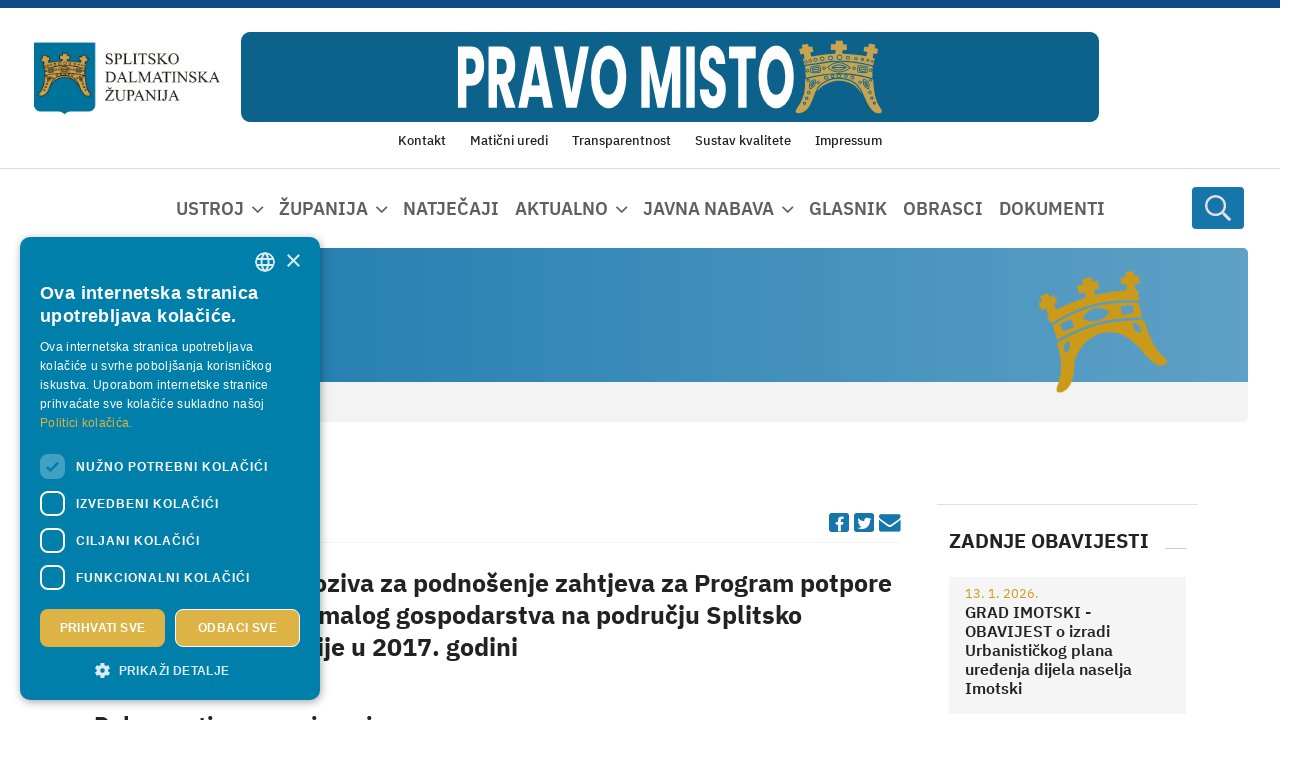

--- FILE ---
content_type: text/html; charset=utf-8
request_url: https://www.dalmacija.hr/obavijesti/rezultati-javnog-poziva-za-podnosenje-zahtjeva-za-program-potpore-osnivanju-i-razvoju-malog-gospodarstva-na-podrucju-splitsko-dalmatinske-zupanije-u-2017-godini
body_size: 25082
content:
<!DOCTYPE html>
<html  lang="hr-HR">
<head id="Head"><meta name="viewport" content="width=device-width, initial-scale=1, shrink-to-fit=no" /><meta content="text/html; charset=UTF-8" http-equiv="Content-Type" />
<meta name="REVISIT-AFTER" content="1 DAYS" />
<meta name="RATING" content="GENERAL" />
<meta name="RESOURCE-TYPE" content="DOCUMENT" />
<meta content="text/javascript" http-equiv="Content-Script-Type" />
<meta content="text/css" http-equiv="Content-Style-Type" />
<title>
	 Rezultati Javnog poziva za podnošenje zahtjeva za Program potpore osnivanju i razvoju malog gospodarstva na području Splitsko dalmatinske županije u 2017. godini - Splitsko-dalmatinska županija
</title><meta id="MetaDescription" name="description" content="Rezultati Javnog poziva za podnošenje zahtjeva za Program potpore osnivanju i razvoju malog gospodarstva na području Splitsko dalmatinske županije u 2017. godini" /><meta id="MetaRobots" name="robots" content="INDEX, FOLLOW" /><link href="/DependencyHandler.axd/f5707fdd060a3c16529bd9bc07b30f1f/539/css" type="text/css" rel="stylesheet"/><script src="/DependencyHandler.axd/27820b76aecfef55f40541ac19fc98f8/539/js" type="text/javascript"></script><link rel='SHORTCUT ICON' href='/Portals/0/favicon.ico?ver=jiVsbVphsZp9VrcgBPDLVw%3d%3d' type='image/x-icon' /><meta name="eds__GmapsInitData" content="{&quot;instanceGlobal&quot;:&quot;EasyDnnSolutions1_1_instance&quot;,&quot;google&quot;:{&quot;maps&quot;:{&quot;api&quot;:{&quot;key&quot;:&quot;&quot;,&quot;libraries&quot;:[&quot;geometry&quot;,&quot;places&quot;]}}}}" /><meta property="og:site_name" content="Splitsko-dalmatinska županija" />
<meta property="og:title" content="Rezultati Javnog poziva za podnošenje zahtjeva za Program potpore osnivanju i razvoju malog gospodarstva na području Splitsko dalmatinske županije u 2017. godini" />
<meta property="og:description" content="" />
<meta property="og:url" content="https://www.dalmacija.hr/obavijesti/rezultati-javnog-poziva-za-podnosenje-zahtjeva-za-program-potpore-osnivanju-i-razvoju-malog-gospodarstva-na-podrucju-splitsko-dalmatinske-zupanije-u-2017-godini" />
<meta property="og:type" content="article" />

<meta name="twitter:card" content="summary_large_image" />
<meta name="twitter:title" content="Rezultati Javnog poziva za podnošenje zahtjeva za Program potpore osnivanju i razvoju malog gospodarstva na području Splitsko dalmatinske županije u 2017. godini" />
<meta name="twitter:description" content="" />

<script type="application/ld+json">{
	"@context": "http://schema.org",
	"@type": "NewsArticle",
	"mainEntityOfPage": {
	  "@type": "WebPage",
	  "@id": "https://www.dalmacija.hr/uredivanje/svi-clanci/rezultati-javnog-poziva-za-podnosenje-zahtjeva-za-program-potpore-osnivanju-i-razvoju-malog-gospodarstva-na-podrucju-splitsko-dalmatinske-zupanije-u-2017-godini"
	},
	"headline": "Rezultati Javnog poziva za podnošenje zahtjeva za Program potpore osnivanju i razvoju malog gospodarstva na području Splitsko dalmatinske županije u 2017. godini",
	"image": {
		"@type": "ImageObject",
		"url": ""
	  },
	"datePublished": "2017-05-12T14:45:00.0000000",
	"dateModified": "2017-05-12T14:46:21.6730000",
	"author": {
	  "@type": "Person",
	  "name": "Ana-Marija Skoric"
	},
	 "publisher": {
	  "@type": "Organization",
	  "name": "Splitsko-dalmatinska županija",
	  "logo": {
		"@type": "ImageObject",
		"url": "https://www.dalmacija.hr/Portals/0/logo-sdz-new.png?ver=VsrpFMQsHIgaRAa4PF6Dww%3d%3d"
	  }
	},
	"description": ""
  }
  </script>     
        
					<!-- Google Tag Manager -->
					<script>(function(w,d,s,l,i){w[l]=w[l]||[];w[l].push({'gtm.start':
					new Date().getTime(),event:'gtm.js'});var f=d.getElementsByTagName(s)[0],
					j=d.createElement(s),dl=l!='dataLayer'?'&l='+l:'';j.async=true;j.src=
					'https://www.googletagmanager.com/gtm.js?id='+i+dl;f.parentNode.insertBefore(j,f);
					})(window,document,'script','dataLayer','GTM-MKX6GGZ');</script>
					<!-- End Google Tag Manager -->
        
		  	<meta name="mobile-web-app-capable" content="yes" /><meta name="apple-mobile-web-app-title" content="Netmedia Sistemi" /><meta name="application-name" content="Netmedia Sistemi" /><meta name="msapplication-TileColor" content="#2b5797" /><meta name="msapplication-TileImage" content="/Portals/_default/skins/ssk5/images/favicons/ms-icon-144x144.png?v=dLLkRzL3MB" /><meta name="msapplication-config" content="/Portals/_default/Skins/SSK5/images/favicons/browserconfig.xml?v=dLLkRzL3MB" /><meta name="theme-color" content="#ffffff" /><meta name="theme-version" content="3.2" /></head>
<body id="Body" class=" portal-0 root-id-304 tab-id-1135 tab-level-1 lang-hr c-page c-page--inner l-skin--aside-right">     
        
					<!-- Google Tag Manager (noscript) -->
					<noscript><iframe src="https://www.googletagmanager.com/ns.html?id=GTM-MKX6GGZ"
					height="0" width="0" style="display:none;visibility:hidden"></iframe></noscript>
					<!-- End Google Tag Manager (noscript) -->
        
		 		

    <form method="post" action="/obavijesti/rezultati-javnog-poziva-za-podnosenje-zahtjeva-za-program-potpore-osnivanju-i-razvoju-malog-gospodarstva-na-podrucju-splitsko-dalmatinske-zupanije-u-2017-godini" id="Form" enctype="multipart/form-data">
<div class="aspNetHidden">
<input type="hidden" name="__EVENTTARGET" id="__EVENTTARGET" value="" />
<input type="hidden" name="__EVENTARGUMENT" id="__EVENTARGUMENT" value="" />
<input type="hidden" name="__VIEWSTATE" id="__VIEWSTATE" value="ut1eYRz9Ci9pATxN8wfcRV5EakcbmEFeJt7jnKsPrWcTAaGA6eJ62xtLd//AmRwC7cbH5KFPgDnz+Z1uiPHs2f7aTkKXjXTgtO04xfE06+l12qGdWExKrSdAV1zGbMToy1DztBKKYE84yYmNmqvbPfvIhumvgf6ziq3a5Gk78KFfCEFq3l70dm8/6ESsN3si+u9/zQx9icPXKhnEyWo/0qm2gFEAIF/QLDEszo8IObUbUDEWbZwjGY8VFpE2FUkYMCTa9VzbC3HkCnk2GaagB82ekHomn3cMywJ1DGbbVOPz/YuGHa3oo87nDIoquzGItl+zVZdx9gInvWkQi9hE5hZNuT3DAnaGN4xQvTdohbSma36ClZBLP97ozucw+gWdQsVCtvUjouMPaaxNAV8ehuYCu8qR8qiJxWc/rupHAdslaTi412/3mF6J+auLfqa4gqP1rZ/31RN/1YqQh0DtB+fvLQwNN+LQkWZip1mhJCdzoNA5phBGU4aj4g7UKokPZihWRTGKj5xuqRX88IFxTs+1a0Xx1BZM5HKDIh8cnU5pgzRSHs4PtDT2mS+9Gd9Bz/OC3frNesHwOp7ZbRB42hnzSiBLf+lIC+1na7UXfD11TFssg4Nz4vf7l5E4TzlCIBDkYuntY8A5WHq0SDnqPJs8CgZMsZpvbwABXU168Nm+ieQf9Vd9vHM5DONb+G6Xa84Bq88UldrpqkjoCA+GWcMYGs8oNl7H2SU0WCfPy2aXFKeCOcdOFUqD1wdoWWTWL0Gh3AZl/[base64]/w74i/JFD4gPzkZEY0Gy+Jdi7/lNN/qcmfG2bNll2EZlxwDqp4t43SJNNR0ELZp43W5J05tQFmqxHOvRgTm0d+jMgqv9pDatprX6kuY4rBFgE1ZNm2gBo6nSp2C9FQjzUftg3FepR5F/pk+3b9nVAXPemHrzLQ6McB89f+JaBIz/41fsfEfuHcjuV5wvlYeyVZQOXMQUwpPxRL0x32FLiwLBf7Joarcp/FfNp5CU3KXEW6VoUhD3fZHZnRkiyoNi6d0TxZyalW+eJ2OHxzi91Rsz36ArSkl54OVkIXsgQcYPRjOHS52KNwuW45Xi0xA4fI+rcGskPuF/V0yc1sC/Wsqb/UDh3YR2zWd2LldiNP0xOLOxdii/[base64]/hILBEExdh6eL/HchOxtQcdx2h7HElfBEryI0wdTgLHZpOGXOt6VMfnQSGO86f80rAIOsdvQFqPR8OZyJA2SQ/SKaPsi0AJ8wDGjhe9pLo5KtS6ZxQR6IydNR57kS9JK/uSq+4/QaefpcO4+MKYXqP0X0ZrSr2kPnuGSdaQ2WIkYfiMxCHje31wqaN4K+JXU/ApeG7jSodDI/DAWRNZTaPte8oF9HJWgFiB45ofNoAqPb2CqCTvWMy3/dvSTOfFr0gDh4sNk5p2OgBtr8lBK7zScZoeYyIMZH17ongwztN57y3tSDJEp9vRxmLolSZ5/V3JiBxXgYUwdCgA5dbakvEfgB/4bkBTWVf2B7GQy5LZILA+FWgHI=" />
</div>

<script type="text/javascript">
//<![CDATA[
var theForm = document.forms['Form'];
if (!theForm) {
    theForm = document.Form;
}
function __doPostBack(eventTarget, eventArgument) {
    if (!theForm.onsubmit || (theForm.onsubmit() != false)) {
        theForm.__EVENTTARGET.value = eventTarget;
        theForm.__EVENTARGUMENT.value = eventArgument;
        theForm.submit();
    }
}
//]]>
</script>


<script src="https://ajax.aspnetcdn.com/ajax/4.6/1/WebForms.js" type="text/javascript"></script>
<script type="text/javascript">
//<![CDATA[
window.WebForm_PostBackOptions||document.write('<script type="text/javascript" src="/WebResource.axd?d=pynGkmcFUV3faRD6ir1UD-rLfaF08EFfBhWaIHrC1yeNLRA6mwfTvp3kcMA1&amp;t=638286151360000000"><\/script>');//]]>
</script>



<script type="text/javascript">
//<![CDATA[
var __cultureInfo = {"name":"hr-HR","numberFormat":{"CurrencyDecimalDigits":2,"CurrencyDecimalSeparator":",","IsReadOnly":false,"CurrencyGroupSizes":[3],"NumberGroupSizes":[3],"PercentGroupSizes":[3],"CurrencyGroupSeparator":".","CurrencySymbol":"kn","NaNSymbol":"NaN","CurrencyNegativePattern":8,"NumberNegativePattern":2,"PercentPositivePattern":1,"PercentNegativePattern":1,"NegativeInfinitySymbol":"-Infinity","NegativeSign":"-","NumberDecimalDigits":2,"NumberDecimalSeparator":",","NumberGroupSeparator":".","CurrencyPositivePattern":3,"PositiveInfinitySymbol":"Infinity","PositiveSign":"+","PercentDecimalDigits":2,"PercentDecimalSeparator":",","PercentGroupSeparator":".","PercentSymbol":"%","PerMilleSymbol":"‰","NativeDigits":["0","1","2","3","4","5","6","7","8","9"],"DigitSubstitution":1},"dateTimeFormat":{"AMDesignator":"","Calendar":{"MinSupportedDateTime":"\/Date(-62135596800000)\/","MaxSupportedDateTime":"\/Date(253402297199999)\/","AlgorithmType":1,"CalendarType":1,"Eras":[1],"TwoDigitYearMax":2029,"IsReadOnly":false},"DateSeparator":".","FirstDayOfWeek":1,"CalendarWeekRule":0,"FullDateTimePattern":"d. MMMM yyyy. H:mm:ss","LongDatePattern":"d. MMMM yyyy.","LongTimePattern":"H:mm:ss","MonthDayPattern":"d. MMMM","PMDesignator":"","RFC1123Pattern":"ddd, dd MMM yyyy HH\u0027:\u0027mm\u0027:\u0027ss \u0027GMT\u0027","ShortDatePattern":"d.M.yyyy.","ShortTimePattern":"H:mm","SortableDateTimePattern":"yyyy\u0027-\u0027MM\u0027-\u0027dd\u0027T\u0027HH\u0027:\u0027mm\u0027:\u0027ss","TimeSeparator":":","UniversalSortableDateTimePattern":"yyyy\u0027-\u0027MM\u0027-\u0027dd HH\u0027:\u0027mm\u0027:\u0027ss\u0027Z\u0027","YearMonthPattern":"MMMM, yyyy","AbbreviatedDayNames":["ned","pon","uto","sri","čet","pet","sub"],"ShortestDayNames":["ne","po","ut","sr","če","pe","su"],"DayNames":["nedjelja","ponedjeljak","utorak","srijeda","četvrtak","petak","subota"],"AbbreviatedMonthNames":["sij","vlj","ožu","tra","svi","lip","srp","kol","ruj","lis","stu","pro",""],"MonthNames":["siječanj","veljača","ožujak","travanj","svibanj","lipanj","srpanj","kolovoz","rujan","listopad","studeni","prosinac",""],"IsReadOnly":false,"NativeCalendarName":"gregorijanski kalendar","AbbreviatedMonthGenitiveNames":["sij","vlj","ožu","tra","svi","lip","srp","kol","ruj","lis","stu","pro",""],"MonthGenitiveNames":["siječnja","veljače","ožujka","travnja","svibnja","lipnja","srpnja","kolovoza","rujna","listopada","studenog","prosinca",""]},"eras":[1,"n.e.",null,0]};//]]>
</script>

<script src="https://ajax.aspnetcdn.com/ajax/4.6/1/MicrosoftAjax.js" type="text/javascript"></script>
<script type="text/javascript">
//<![CDATA[
(window.Sys && Sys._Application && Sys.Observer)||document.write('<script type="text/javascript" src="/ScriptResource.axd?d=NJmAwtEo3IoimrQH7Hd5GuNEbFk8qb2ysfZKab-0P_LjT8iKtdeAKPQQFqqOGTqxEwYmEu2sehqWdDUEJ2uOz1XVSdIV09cF4HCIKDdlFKxmO_4O-I8qpXgeDch34l2iAUdqwg2&t=13798092"><\/script>');//]]>
</script>

<script src="https://ajax.aspnetcdn.com/ajax/4.6/1/MicrosoftAjaxWebForms.js" type="text/javascript"></script>
<script type="text/javascript">
//<![CDATA[
(window.Sys && Sys.WebForms)||document.write('<script type="text/javascript" src="/ScriptResource.axd?d=dwY9oWetJoJu8scbd4AeUZ8KcSeTvz8DqtVJtWDQTi_D1kogzguQRP0jMeHqjJehN9nTscb9dJFwEJVIdWS8SoVGdXJOPaO7bbWH8la7EQ9atoOfreRbwZWfz0YyRpHMI6GMOGb_0G8A2mEX0&t=13798092"><\/script>');//]]>
</script>

<div class="aspNetHidden">

	<input type="hidden" name="__VIEWSTATEGENERATOR" id="__VIEWSTATEGENERATOR" value="CA0B0334" />
	<input type="hidden" name="__VIEWSTATEENCRYPTED" id="__VIEWSTATEENCRYPTED" value="" />
	<input type="hidden" name="__EVENTVALIDATION" id="__EVENTVALIDATION" value="pWDItlU0qOggVpl05AgKuxUMV4ZIUh4UwnYR63j9d+hCCcdEHMGSZfmyZoueSuctDkqmIuMbuAZUli122z20Zb6aTeNtNVzuxQstWXxrMiD1M0dGjY3uqosb3F5fVYCjP6WPcpo8jycyppPL+U9k1Efg6pdRd0ct3QEsPj2duMPOsUZFqDrsLSJKP3NvaAof7ZZrrQ==" />
</div><script src="/DependencyHandler.axd/bc67a7861c4c97601408797b7b72061f/539/js" type="text/javascript"></script>
<script type="text/javascript">
//<![CDATA[
Sys.WebForms.PageRequestManager._initialize('ScriptManager', 'Form', ['tdnn$ctr1746$ViewEasyDNNNewsMain$ctl00$upPanelComments','dnn_ctr1746_ViewEasyDNNNewsMain_ctl00_upPanelComments'], [], [], 90, '');
//]]>
</script>

        
        
        














<!--40Fingers Stylehelper Conditions Return True-->
<!--40Fingers Stylehelper Conditions Return True-->
<!--40Fingers Stylehelper Conditions Return True-->
<!--40Fingers Stylehelper Conditions Return True-->





<!--40Fingers Stylehelper Conditions Return False -->

<!--CDF(Css|/Portals/_default/skins/sistemi/dist/css/accesibility.css|DnnFormBottomProvider|299)-->




<script src="https://cdnjs.cloudflare.com/ajax/libs/markdown-it/13.0.1/markdown-it.min.js" integrity="sha512-SYfDUYPg5xspsG6OOpXU366G8SZsdHOhqk/icdrYJ2E/WKZxPxze7d2HD3AyXpT7U22PZ5y74xRpqZ6A2bJ+kQ==" crossorigin="anonymous" referrerpolicy="no-referrer"></script>
<link rel="stylesheet" href="https://cdnjs.cloudflare.com/ajax/libs/highlight.js/11.6.0/styles/github-dark.min.css" integrity="sha512-rO+olRTkcf304DQBxSWxln8JXCzTHlKnIdnMUwYvQa9/Jd4cQaNkItIUj6Z4nvW1dqK0SKXLbn9h4KwZTNtAyw==" crossorigin="anonymous" referrerpolicy="no-referrer" />
<script src="https://cdnjs.cloudflare.com/ajax/libs/highlight.js/11.5.1/highlight.min.js" integrity="sha512-yUUc0qWm2rhM7X0EFe82LNnv2moqArj5nro/w1bi05A09hRVeIZbN6jlMoyu0+4I/Bu4Ck/85JQIU82T82M28w==" crossorigin="anonymous" referrerpolicy="no-referrer"></script>














<script>window.themePath = "/Portals/_default/skins/sistemi/";</script>



<section class="l-page">
  <header class="l-page__header">
    <div class="c-search-overlay js-search-overlay d-none">
	<div class="c-search-overlay__wrapper container">

		<a class="c-search-overlay__close-button js-toggle-search-overlay">
			<svg xmlns="http://www.w3.org/2000/svg" width="20" height="20" viewBox="0 0 15 15"
			fill="none" stroke="blue">
				<path stroke-width="2.5" stroke-miterlimit="10" d="M15 0L0 15M0 0l15 15"></path>
			</svg>
		</a>

		<section class="c-search-overlay__content">
			<div class="c-search-form">
				<span id="dnn_dnnSearchOverlay_ClassicSearch">
    
    
    <span class="searchInputContainer" data-moreresults="Prikaži više rezultata" data-noresult="Nije pronađen nijedan rezultat">
        <input name="dnn$dnnSearchOverlay$txtSearch" type="text" maxlength="255" size="20" id="dnn_dnnSearchOverlay_txtSearch" class="NormalTextBox" aria-label="Search" autocomplete="off" placeholder="Pretraživanje..." />
        <a class="dnnSearchBoxClearText" title="Clear search text"></a>
    </span>
    <a id="dnn_dnnSearchOverlay_cmdSearch" class="c-search-form__button js-search-form__button" href="javascript:__doPostBack(&#39;dnn$dnnSearchOverlay$cmdSearch&#39;,&#39;&#39;)">Search</a>
</span>


<script type="text/javascript">
    $(function() {
        if (typeof dnn != "undefined" && typeof dnn.searchSkinObject != "undefined") {
            var searchSkinObject = new dnn.searchSkinObject({
                delayTriggerAutoSearch : 400,
                minCharRequiredTriggerAutoSearch : 2,
                searchType: 'S',
                enableWildSearch: true,
                cultureCode: 'hr-HR',
                portalId: -1
                }
            );
            searchSkinObject.init();
            
            
            // attach classic search
            var siteBtn = $('#dnn_dnnSearchOverlay_SiteRadioButton');
            var webBtn = $('#dnn_dnnSearchOverlay_WebRadioButton');
            var clickHandler = function() {
                if (siteBtn.is(':checked')) searchSkinObject.settings.searchType = 'S';
                else searchSkinObject.settings.searchType = 'W';
            };
            siteBtn.on('change', clickHandler);
            webBtn.on('change', clickHandler);
            
            
        }
    });
</script>

			</div>
		</section>
		
	</div>
</div>



<div class="l-page__header l-header">

  <section class="l-header--top l-header__row">
    <div class="l-row">
      
        <div class="l-logo col-4 col-lg-2">
          <a id="dnn_dnnLOGOHeader_hypLogo" title="Splitsko-dalmatinska županija" aria-label="Splitsko-dalmatinska županija" href="https://www.dalmacija.hr/"><img id="dnn_dnnLOGOHeader_imgLogo" class="c-logo" src="/Portals/0/logo-sdz-new.png?ver=VsrpFMQsHIgaRAa4PF6Dww%3d%3d" alt="Splitsko-dalmatinska županija" /></a>
        </div>

        <div class="l-banner col-7 col-xl-8 d-none d-lg-block">
          <a href="https://pravomisto.hr/" target="_blank">
            <img src="/images/banner-pravo-misto.png" class="c-header-banner">
          </a>
        </div>

        <div class="l-header__menu-wrapper col-4 col-lg-2">
          <div class="l-header--right">

            <div class="l-header--mobile d-flex d-lg-none justify-content-end">
              
              <div class="l-header--right">
                <div class="l-search__button">
                  <span class="c-search__icon js-toggle-search-overlay">
   <svg width="12" height="13" viewBox="0 0 12 13" xmlns="http://www.w3.org/2000/svg">
      <path d="M11.9062 11.4922L9.07031 8.65625C9 8.60938 8.92969 8.5625 8.85938 8.5625H8.55469C9.28125 7.71875 9.75 6.59375 9.75 5.375C9.75 2.70312 7.54688 0.5 4.875 0.5C2.17969 0.5 0 2.70312 0 5.375C0 8.07031 2.17969 10.25 4.875 10.25C6.09375 10.25 7.19531 9.80469 8.0625 9.07812V9.38281C8.0625 9.45312 8.08594 9.52344 8.13281 9.59375L10.9688 12.4297C11.0859 12.5469 11.2734 12.5469 11.3672 12.4297L11.9062 11.8906C12.0234 11.7969 12.0234 11.6094 11.9062 11.4922ZM4.875 9.125C2.78906 9.125 1.125 7.46094 1.125 5.375C1.125 3.3125 2.78906 1.625 4.875 1.625C6.9375 1.625 8.625 3.3125 8.625 5.375C8.625 7.46094 6.9375 9.125 4.875 9.125Z"></path>
   </svg>
</span>

                </div>

                <nav class="l-nav__mmenu">
                  <a href="#js-offcanvas-nav" class="js-mmenu-button">
	<i class="fa-solid fa-bars-staggered"></i>
</a>
<nav id="js-offcanvas-nav" class="offcanvas-nav">
	<ul>
		


        
            <li class="first has-children">
                    <a href="https://www.dalmacija.hr/ustroj">Ustroj</a>
                                    <ul>
                            
            <li class="first has-children">
                    <a href="https://www.dalmacija.hr/ustroj/skupstina">Skupština</a>
                                    <ul>
                            
            <li class="first">
                    <a href="https://www.dalmacija.hr/ustroj/skupstina/novosti">Novosti</a>
                            </li>
            <li class="">
                    <a href="https://www.dalmacija.hr/ustroj/skupstina/zupanijska-skupstina">Županijska skupština</a>
                            </li>
            <li class="">
                    <a href="https://www.dalmacija.hr/ustroj/skupstina/predsjednik-zupanijske-skupstine">Predsjednik Županijske skupštine</a>
                            </li>
            <li class="">
                    <a href="https://www.dalmacija.hr/ustroj/skupstina/aktualni-mandat-vijecnika">Aktualni mandat vijećnika</a>
                            </li>
            <li class="">
                    <a href="https://www.dalmacija.hr/ustroj/skupstina/zapisnici-sa-sjednica-zupanijske-skupstine">Zapisnici sa sjednica Županijske skupštine</a>
                            </li>
            <li class="">
                    <a href="https://www.dalmacija.hr/ustroj/skupstina/radna-tijela-skupstine">Radna tijela Skupštine</a>
                            </li>
            <li class="">
                    <a href="https://www.dalmacija.hr/ustroj/skupstina/financiranje-politickih-stranaka">Financiranje političkih stranaka</a>
                            </li>
            <li class="">
                    <a href="https://www.dalmacija.hr/ustroj/skupstina/program-rada">Program rada</a>
                            </li>
            <li class="">
                    <a href="https://www.dalmacija.hr/ustroj/skupstina/poslovnik-zupanijske-skupstine">Poslovnik Županijske skupštine</a>
                            </li>
            <li class="">
                    <a href="/LinkClick.aspx?fileticket=lMAZMUw-sIA%3d&amp;tabid=1699&amp;portalid=0">Kodeks</a>
                            </li>
            <li class="">
                    <a href="https://www.dalmacija.hr/ustroj/skupstina/udjeli-clanova-i-clanica-zupanijske-skupstine-u-vlasnistvu-poslovnog-subjekta">Udjeli članova i članica Županijske skupštine u vlasništvu poslovnog subjekta</a>
                            </li>
            <li class="">
                    <a href="https://www.dalmacija.hr/ustroj/skupstina/javna-priznanja">Javna priznanja</a>
                            </li>
            <li class="last">
                    <a href="https://www.dalmacija.hr/zupanija/svecana-pjesma">Svečana pjesma</a>
                            </li>
        

                    </ul>
            </li>
            <li class="">
                    <a href="https://www.dalmacija.hr/ustroj/zupan">Župan</a>
                            </li>
            <li class="has-children">
                    <a href="https://www.dalmacija.hr/ustroj/zamjenici-zupana">Zamjenici Župana</a>
                                    <ul>
                            
            <li class="first">
                    <a href="https://www.dalmacija.hr/ustroj/zamjenici-zupana/stipe-cogelja">Stipe Čogelja</a>
                            </li>
            <li class="last">
                    <a href="https://www.dalmacija.hr/ustroj/zamjenici-zupana/ante-sosic">Ante Šošić</a>
                            </li>
        

                    </ul>
            </li>
            <li class="has-children">
                    <a href="https://www.dalmacija.hr/ustroj/upravni-odjeli">Upravni odjeli</a>
                                    <ul>
                            
            <li class="first">
                    <a href="https://www.dalmacija.hr/ustroj/upravni-odjeli/kabinet-zupana">Kabinet Župana</a>
                            </li>
            <li class="">
                    <a href="https://www.dalmacija.hr/ustroj/upravni-odjeli/upravni-odjel-za-poslove-zupanijske-skupstine-i-pravna-pitanja">Upravni odjel za poslove Županijske skupštine i pravna pitanja</a>
                            </li>
            <li class="">
                    <a href="https://www.dalmacija.hr/ustroj/upravni-odjeli/upravni-odjel-za-zdravstvo-socijalnu-skrb-i-demografiju">Upravni odjel za zdravstvo, socijalnu skrb i demografiju</a>
                            </li>
            <li class="">
                    <a href="https://www.dalmacija.hr/ustroj/upravni-odjeli/upravni-odjel-za-prosvjetu">Upravni odjel za prosvjetu</a>
                            </li>
            <li class="">
                    <a href="https://www.dalmacija.hr/ustroj/upravni-odjeli/upravni-odjel-za-kulturu-sport-i-tehnicku-kulturu">Upravni odjel za kulturu, sport i tehničku kulturu</a>
                            </li>
            <li class="">
                    <a href="https://www.dalmacija.hr/ustroj/upravni-odjeli/upravni-odjel-za-hrvatske-branitelje-civilnu-zastitu-i-ljudska-prava">Upravni odjel za hrvatske branitelje, civilnu zaštitu i ljudska prava</a>
                            </li>
            <li class="">
                    <a href="https://www.dalmacija.hr/ustroj/upravni-odjeli/upravni-odjel-za-zastitu-okolisa-komunalne-poslove-i-infrastrukturu">Upravni odjel za zaštitu okoliša, komunalne poslove i infrastrukturu</a>
                            </li>
            <li class="">
                    <a href="https://www.dalmacija.hr/ustroj/upravni-odjeli/upravni-odjel-za-turizam-pomorstvo-i-promet">Upravni odjel za turizam, pomorstvo i promet</a>
                            </li>
            <li class="">
                    <a href="https://www.dalmacija.hr/ustroj/upravni-odjeli/upravni-odjel-za-graditeljstvo-i-prostorno-uredenje">Upravni odjel za graditeljstvo i prostorno uređenje</a>
                            </li>
            <li class="">
                    <a href="https://www.dalmacija.hr/ustroj/upravni-odjeli/upravni-odjel-za-gospodarstvo-eu-fondove-i-poljoprivredu">Upravni odjel za gospodarstvo, EU fondove i poljoprivredu</a>
                            </li>
            <li class="">
                    <a href="https://www.dalmacija.hr/ustroj/upravni-odjeli/upravni-odjel-za-financije">Upravni odjel za financije</a>
                            </li>
            <li class="">
                    <a href="https://www.dalmacija.hr/ustroj/upravni-odjeli/upravni-odjel-za-informatiku-i-zajednicke-poslove">Upravni odjel za informatiku i zajedničke poslove</a>
                            </li>
            <li class="">
                    <a href="https://www.dalmacija.hr/ustroj/upravni-odjeli/upravni-odjel-za-opcu-upravu">Upravni odjel za opću upravu</a>
                            </li>
            <li class="">
                    <a href="https://www.dalmacija.hr/ustroj/upravni-odjeli/upravni-odjel-za-upravljanje-nepokretnom-imovinom-izgradnju-i-imovinsko-pravne-poslove">Upravni odjel za upravljanje nepokretnom imovinom, izgradnju i imovinsko-pravne poslove</a>
                            </li>
            <li class="last">
                    <a href="https://www.dalmacija.hr/ustroj/upravni-odjeli/ured-za-unutarnju-reviziju">Ured za unutarnju reviziju</a>
                            </li>
        

                    </ul>
            </li>
            <li class="last has-children">
                    <a href="https://www.dalmacija.hr/ustroj/povjerenstva-i-savjeti">Povjerenstva i savjeti</a>
                                    <ul>
                            
            <li class="first has-children">
                    <a href="https://www.dalmacija.hr/ravnopravnost-spolova">Povjerenstvo za ravnopravnost spolova</a>
                                    <ul>
                            
            <li class="first">
                    <a href="https://www.dalmacija.hr/ustroj/povjerenstva-i-savjeti/povjerenstvo-za-ravnopravnost-spolova/novosti">Novosti</a>
                            </li>
            <li class="">
                    <a href="https://www.dalmacija.hr/ustroj/povjerenstva-i-savjeti/povjerenstvo-za-ravnopravnost-spolova/o-povjerenstvu">O Povjerenstvu</a>
                            </li>
            <li class="">
                    <a href="https://www.dalmacija.hr/ustroj/povjerenstva-i-savjeti/povjerenstvo-za-ravnopravnost-spolova/clanovi-ice">Članovi/ice</a>
                            </li>
            <li class="">
                    <a href="https://www.dalmacija.hr/ustroj/povjerenstva-i-savjeti/povjerenstvo-za-ravnopravnost-spolova/institucionalni-mehanizmi">Institucionalni mehanizmi</a>
                            </li>
            <li class="">
                    <a href="https://www.dalmacija.hr/ustroj/povjerenstva-i-savjeti/povjerenstvo-za-ravnopravnost-spolova/dokumenti">Dokumenti</a>
                            </li>
            <li class="last">
                    <a href="https://www.dalmacija.hr/ustroj/povjerenstva-i-savjeti/povjerenstvo-za-ravnopravnost-spolova/kontakt">Kontakt</a>
                            </li>
        

                    </ul>
            </li>
            <li class="has-children">
                    <a href="https://www.dalmacija.hr/ustroj/povjerenstva-i-savjeti/povjerenstvo-za-zastitu-prava-pacijenata">Povjerenstvo za zaštitu prava pacijenata</a>
                                    <ul>
                            
            <li class="first">
                    <a href="https://www.dalmacija.hr/ustroj/povjerenstva-i-savjeti/povjerenstvo-za-zastitu-prava-pacijenata/popis-prava-pacijenata">Popis prava pacijenata</a>
                            </li>
            <li class="">
                    <a href="https://www.dalmacija.hr/ustroj/povjerenstva-i-savjeti/povjerenstvo-za-zastitu-prava-pacijenata/dokumenti">Dokumenti</a>
                            </li>
            <li class="">
                    <a href="https://www.dalmacija.hr/ustroj/povjerenstva-i-savjeti/povjerenstvo-za-zastitu-prava-pacijenata/clanovi">Članovi</a>
                            </li>
            <li class="">
                    <a href="https://www.dalmacija.hr/ustroj/povjerenstva-i-savjeti/povjerenstvo-za-zastitu-prava-pacijenata/o-povjerenstvu">O povjerenstvu</a>
                            </li>
            <li class="last">
                    <a href="https://www.dalmacija.hr/ustroj/povjerenstva-i-savjeti/povjerenstvo-za-zastitu-prava-pacijenata/kontakt">Kontakt</a>
                            </li>
        

                    </ul>
            </li>
            <li class="has-children">
                    <a href="https://www.dalmacija.hr/ustroj/povjerenstva-i-savjeti/savjet-mladih">Savjet mladih</a>
                                    <ul>
                            
            <li class="first">
                    <a href="https://www.dalmacija.hr/ustroj/povjerenstva-i-savjeti/savjet-mladih/novosti">Novosti</a>
                            </li>
            <li class="">
                    <a href="https://www.dalmacija.hr/ustroj/povjerenstva-i-savjeti/savjet-mladih/o-savjetu-mladih">O Savjetu mladih</a>
                            </li>
            <li class="">
                    <a href="https://www.dalmacija.hr/ustroj/povjerenstva-i-savjeti/savjet-mladih/clanovi">Članovi</a>
                            </li>
            <li class="">
                    <a href="https://www.dalmacija.hr/ustroj/povjerenstva-i-savjeti/savjet-mladih/dokumenti">Dokumenti</a>
                            </li>
            <li class="last">
                    <a href="https://www.dalmacija.hr/ustroj/povjerenstva-i-savjeti/savjet-mladih/kontakt">Kontakt</a>
                            </li>
        

                    </ul>
            </li>
            <li class="">
                    <a href="https://www.dalmacija.hr/ustroj/povjerenstva-i-savjeti/savjet-za-zdravlje">Savjet za zdravlje</a>
                            </li>
            <li class="">
                    <a href="https://www.dalmacija.hr/ustroj/povjerenstva-i-savjeti/povjerenstvo-za-suzbijanje-zlouporabe-droga">Povjerenstvo za suzbijanje zlouporabe droga</a>
                            </li>
            <li class="">
                    <a href="https://www.dalmacija.hr/ustroj/povjerenstva-i-savjeti/zupanijski-tim-splitsko-dalmatinske-zupanije-za-sprecavanje-i-borbu-protiv-nasilja-nad-zenama-i-nasilja-u-obitelj">Županijski tim Splitsko-dalmatinske županije za sprečavanje i borbu protiv nasilja nad ženama i nasilja u obitelj</a>
                            </li>
            <li class="">
                    <a href="https://www.dalmacija.hr/ustroj/povjerenstva-i-savjeti/savjet-za-socijalnu-skrb">Savjet za socijalnu skrb</a>
                            </li>
            <li class="">
                    <a href="https://www.dalmacija.hr/ustroj/povjerenstva-i-savjeti/koordinacija-za-ljudska-prava">Koordinacija za ljudska prava</a>
                            </li>
            <li class="">
                    <a href="https://www.dalmacija.hr/ustroj/povjerenstva-i-savjeti/kulturno-vijece">Kulturno vijeće</a>
                            </li>
            <li class="">
                    <a href="https://www.dalmacija.hr/ustroj/povjerenstva-i-savjeti/povjerenstvo-za-procjenu-stete-od-elementarnih-nepogoda">Povjerenstvo za procjenu štete od elementarnih nepogoda</a>
                            </li>
            <li class="">
                    <a href="https://www.dalmacija.hr/ustroj/povjerenstva-i-savjeti/procjeniteljsko-povjerenstvo-za-podrucje-splitsko-dalmatinske-zupanije-izuzev-podrucja-grada-splita-i-grada-kastela">Procjeniteljsko povjerenstvo za područje Splitsko-dalmatinske županije izuzev područja Grada Splita i Grada Kaštela</a>
                            </li>
            <li class="last">
                    <a href="https://www.dalmacija.hr/ustroj/povjerenstva-i-savjeti/koordinacijska-radna-skupina-za-primjenu-propisa-kojima-se-regulira-zastita-zivotinja-te-razvoj-dobre-prakse-na-podrucju-sdz">Koordinacijska radna skupina za primjenu propisa kojima se regulira zaštita životinja te razvoj dobre prakse na području SDŽ</a>
                            </li>
        

                    </ul>
            </li>
        

                    </ul>
            </li>
            <li class="has-children">
                    <a href="https://www.dalmacija.hr/zupanija">Županija</a>
                                    <ul>
                            
            <li class="first">
                    <a href="https://www.dalmacija.hr/zupanija/informacije">Informacije</a>
                            </li>
            <li class="">
                    <a href="https://www.dalmacija.hr/zupanija/povijest">Povijest</a>
                            </li>
            <li class="">
                    <a href="https://www.dalmacija.hr/zupanija/statut">Statut</a>
                            </li>
            <li class="">
                    <a href="https://www.dalmacija.hr/zupanija/institucije">Institucije</a>
                            </li>
            <li class="last">
                    <a href="https://www.dalmacija.hr/zupanija/medunarodne-aktivnosti">Međunarodne aktivnosti</a>
                            </li>
        

                    </ul>
            </li>
            <li class="">
                    <a href="https://www.dalmacija.hr/natjecaji">Natječaji</a>
                            </li>
            <li class="Active has-children">
                    <a href="https://www.dalmacija.hr/aktualno">Aktualno</a>
                                    <ul>
                            
            <li class="first">
                    <a href="https://www.dalmacija.hr/novosti">Novosti</a>
                            </li>
            <li class="Active Selected">
                    <a href="https://www.dalmacija.hr/obavijesti">Obavijesti</a>
                            </li>
            <li class="has-children">
                    <a href="https://www.dalmacija.hr/aktualno/eu-projekti">EU projekti</a>
                                    <ul>
                            
            <li class="first">
                    <a href="https://www.dalmacija.hr/aktualno/eu-projekti/skriveni-habitati">Skriveni habitati</a>
                            </li>
            <li class="">
                    <a href="https://www.dalmacija.hr/aktualno/eu-projekti/firespill">FIRESPILL</a>
                            </li>
            <li class="">
                    <a href="https://www.dalmacija.hr/aktualno/eu-projekti/pefmed-plus">PEFMED PLUS</a>
                            </li>
            <li class="">
                    <a href="https://www.dalmacija.hr/aktualno/eu-projekti/create">CREATE</a>
                            </li>
            <li class="">
                    <a href="https://www.dalmacija.hr/aktualno/eu-projekti/izrada-regionalnog-prometnog-masterplana-funkcionalne-regije-srednja-dalmacija">Izrada regionalnog prometnog masterplana funkcionalne regije Srednja Dalmacija</a>
                            </li>
            <li class="">
                    <a href="https://www.dalmacija.hr/aktualno/eu-projekti/dream-pace">DREAM PACE</a>
                            </li>
            <li class="">
                    <a href="https://www.dalmacija.hr/aktualno/eu-projekti/3p4sse">3P4SSE</a>
                            </li>
            <li class="">
                    <a href="https://www.dalmacija.hr/aktualno/eu-projekti/mission-ce-climate">MISSION CE CLIMATE</a>
                            </li>
            <li class="">
                    <a href="https://www.dalmacija.hr/aktualno/eu-projekti/co2-pacman">CO2 PACMAN</a>
                            </li>
            <li class="">
                    <a href="https://www.dalmacija.hr/aktualno/eu-projekti/desirmed">DesirMED</a>
                            </li>
            <li class="">
                    <a href="https://www.dalmacija.hr/aktualno/eu-projekti/beyond">BEYOND</a>
                            </li>
            <li class="">
                    <a href="https://www.dalmacija.hr/aktualno/eu-projekti/handy">HANDY</a>
                            </li>
            <li class="">
                    <a href="https://www.dalmacija.hr/aktualno/eu-projekti/summa">SUMMA</a>
                            </li>
            <li class="">
                    <a href="https://www.dalmacija.hr/aktualno/eu-projekti/smartprotect">SmartProtect</a>
                            </li>
            <li class="">
                    <a href="https://www.dalmacija.hr/aktualno/eu-projekti/socijalni-plan-splitsko-dalmatinske-zupanije">Socijalni plan Splitsko-dalmatinske županije</a>
                            </li>
            <li class="">
                    <a href="https://www.dalmacija.hr/aktualno/eu-projekti/inerep">INEREP</a>
                            </li>
            <li class="">
                    <a href="https://www.dalmacija.hr/aktualno/eu-projekti/novosti-vezane-za-eu-projekte">Novosti vezane za EU projekte</a>
                            </li>
            <li class="last has-children">
                    <a href="https://www.dalmacija.hr/aktualno/eu-projekti/arhiva">Arhiva</a>
                                    <ul>
                            
            <li class="first">
                    <a href="https://www.dalmacija.hr/aktualno/eu-projekti/arhiva/step-up">STEP-UP</a>
                            </li>
            <li class="">
                    <a href="https://www.dalmacija.hr/aktualno/eu-projekti/arhiva/stone">STONE</a>
                            </li>
            <li class="">
                    <a href="https://www.dalmacija.hr/aktualno/eu-projekti/arhiva/medpaths">MEDPATHS</a>
                            </li>
            <li class="">
                    <a href="https://www.dalmacija.hr/aktualno/eu-projekti/arhiva/adristorical-lands">ADRISTORICAL LANDS</a>
                            </li>
            <li class="">
                    <a href="https://www.dalmacija.hr/aktualno/eu-projekti/arhiva/slid">SLID</a>
                            </li>
            <li class="">
                    <a href="https://www.dalmacija.hr/aktualno/eu-projekti/arhiva/solution">SOLUTION</a>
                            </li>
            <li class="">
                    <a href="https://www.dalmacija.hr/aktualno/eu-projekti/arhiva/nemo">NEMO</a>
                            </li>
            <li class="">
                    <a href="https://www.dalmacija.hr/aktualno/eu-projekti/arhiva/bbio-projekt">BBIO PROJEKT</a>
                            </li>
            <li class="">
                    <a href="https://www.dalmacija.hr/aktualno/eu-projekti/arhiva/im-be-field">IM-BE FIELD</a>
                            </li>
            <li class="">
                    <a href="https://www.dalmacija.hr/aktualno/eu-projekti/arhiva/defishgear">DEFISHGEAR</a>
                            </li>
            <li class="">
                    <a href="https://www.dalmacija.hr/aktualno/eu-projekti/arhiva/hera">HERA</a>
                            </li>
            <li class="">
                    <a href="https://www.dalmacija.hr/aktualno/eu-projekti/arhiva/holistic">HOLISTIC</a>
                            </li>
            <li class="">
                    <a href="https://www.dalmacija.hr/aktualno/eu-projekti/arhiva/hazadr">HAZADR</a>
                            </li>
            <li class="">
                    <a href="https://www.dalmacija.hr/aktualno/eu-projekti/arhiva/intermodal">INTERMODAL</a>
                            </li>
            <li class="">
                    <a href="https://www.dalmacija.hr/aktualno/eu-projekti/arhiva/roof-of-rock">ROOF OF ROCK</a>
                            </li>
            <li class="">
                    <a href="https://www.dalmacija.hr/aktualno/eu-projekti/arhiva/alterenergy">ALTERENERGY</a>
                            </li>
            <li class="">
                    <a href="https://www.dalmacija.hr/aktualno/eu-projekti/arhiva/green-mind">green mind</a>
                            </li>
            <li class="">
                    <a href="https://www.dalmacija.hr/aktualno/eu-projekti/arhiva/joint_secap">Joint_SECAP</a>
                            </li>
            <li class="">
                    <a href="https://www.dalmacija.hr/aktualno/eu-projekti/arhiva/watercare">WATERCARE</a>
                            </li>
            <li class="">
                    <a href="https://www.dalmacija.hr/aktualno/eu-projekti/arhiva/sushi-drop">SUSHI DROP</a>
                            </li>
            <li class="">
                    <a href="https://www.dalmacija.hr/aktualno/eu-projekti/arhiva/prospect2030">PROSPECT2030</a>
                            </li>
            <li class="">
                    <a href="https://www.dalmacija.hr/aktualno/eu-projekti/arhiva/blue-deal">BLUE DEAL</a>
                            </li>
            <li class="">
                    <a href="https://www.dalmacija.hr/aktualno/eu-projekti/arhiva/readiness">Readiness</a>
                            </li>
            <li class="">
                    <a href="https://www.dalmacija.hr/aktualno/eu-projekti/arhiva/sutra">SUTRA</a>
                            </li>
            <li class="last">
                    <a href="https://www.dalmacija.hr/aktualno/eu-projekti/arhiva/e-citijens">E-CITIJENS</a>
                            </li>
        

                    </ul>
            </li>
        

                    </ul>
            </li>
            <li class="">
                    <a href="https://www.dalmacija.hr/aktualno/novcana-pomoc-za-novorodenu-djecu">Novčana pomoć za novorođenu djecu</a>
                            </li>
            <li class="last">
                    <a href="https://www.dalmacija.hr/aktualno/moja-prva-torba">Moja prva torba</a>
                            </li>
        

                    </ul>
            </li>
            <li class="has-children">
                    <a href="https://www.dalmacija.hr/postupci-nabave">Javna nabava</a>
                                    <ul>
                            
            <li class="first">
                    <a href="https://www.dalmacija.hr/javna-nabava/prethodno-savjetovanje">Prethodno savjetovanje</a>
                            </li>
            <li class="">
                    <a href="https://www.dalmacija.hr/javna-nabava/postupci-javne-nabave">Postupci javne nabave</a>
                            </li>
            <li class="">
                    <a href="https://www.dalmacija.hr/javna-nabava/postupci-jednostavne-nabave">Postupci jednostavne nabave</a>
                            </li>
            <li class="">
                    <a href="https://www.dalmacija.hr/javna-nabava/sklopljeni-ugovori">Sklopljeni ugovori</a>
                            </li>
            <li class="">
                    <a href="https://www.dalmacija.hr/javna-nabava/ponisteni-postupci">Poništeni postupci</a>
                            </li>
            <li class="">
                    <a href="https://www.dalmacija.hr/javna-nabava/arhiva">Arhiva</a>
                            </li>
            <li class="last">
                    <a href="https://www.dalmacija.hr/javna-nabava/dokumenti">Dokumenti</a>
                            </li>
        

                    </ul>
            </li>
            <li class="">
                    <a href="https://www.dalmacija.hr/sluzbeni-glasnik">Glasnik</a>
                            </li>
            <li class="">
                    <a href="https://www.dalmacija.hr/obrasci">Obrasci</a>
                            </li>
            <li class="last">
                    <a href="https://www.dalmacija.hr/dokumenti">Dokumenti</a>
                            </li>
        


			
	
			<li class="Divider">Info</li>
			<li><a href="/kontakt">Kontakt</a></li>
			<li><a href="/info/maticni-uredi">Matični uredi</a></li>
			<li><a href="/info/transparentnost">Transparentnost</a></li>
			<li><a href="/sustav-kvalitete">Sustav kvalitete</a></li>
			<li><a href="/impressum">Impressum</a></li>
		

      <li class="Divider">Socijalne mreže</li>
      

                  <li class='c-item '>
                     <a class='c-item__link' href='https://www.facebook.com/sdzupanija' target='_self'><object class='o-image o-image--svg-object' type='image/svg+xml' data='/Portals/0/adam/Core/OVkX6vyzXEKnIs54X__Fkg/Icon/facebook.svg'></object><span class='o-title'>Facebook</span></a>
                  </li>
               
                  <li class='c-item '>
                     <a class='c-item__link' href='https://www.youtube.com/user/SDZupanija' target='_self'><object class='o-image o-image--svg-object' type='image/svg+xml' data='/Portals/0/adam/Core/fyB4s2NMDUiI_kJjzkRMvQ/Icon/youtube.svg'></object><span class='o-title'>Youtube</span></a>
                  </li>
               



	</ul>
</nav>

<script>
document.addEventListener ( "DOMContentLoaded", function() 
{
	const mmenuButton = document.querySelector('.js-mmenu-button');

	window.mmenu = new Mmenu( "#js-offcanvas-nav", 
		{
			hooks: {
				"openPanel:start": (panel) => {
					const ul = panel.querySelector('ul');
					const mmNavbarTitle = panel.querySelector('.mm-navbar__title');
					if(ul.dataset.parentName) mmNavbarTitle.innerHTML = "<div class='l-title'><h3 class='c-title'>"+ul.dataset.parentName+"</h3><h4 class='c-subtitle'>"+bodyTypesTitle+"</h4></div>";
				}
			},
			setSelected: {
				"current":true,
				"current":"detect",
				"parent":true
			},
			navbars: [
			/*
				{
					"position": "top",
					"content": [
						"<a href='/'><img src='/Portals/0/logo-sdz-new.png'/>Splitsko-dalmatinska županija</a>"
					]
				},
			*/
				{
					"position": "bottom",
					"content": [
						"<a href='/'>HR</a>",
						"<a href='/en/'>EN</a>"
					]
				}
			],
			extensions: {
        "all" : [
          "position-front",
          "position-right",
          // "pagedim-black"
        ]
        , "(max-width: 400px)": ["fullscreen"]
      }
		},
		{
			// configuration
			// offCanvas: { page: { nodetype: "form", selector: "#Form" } }
			offCanvas: 
			{
				page: { 
					nodetype: "form", 
					selector: "#Form" 
				} 
			}
		}
	);
});
</script>

                </nav>
              </div>

            </div>

            <nav class="l-nav__top d-none d-lg-flex">
                <div class="language-object" >


</div>
<style>
   .c-lang__twoletters--dropdown .dropdown-menu { min-width: auto; }
   .c-lang__twoletters--dropdown .c-item, .c-lang__twoletters--dropdown .dropdown-toggle { text-transform: uppercase; }
</style>

                
            </nav>

        </div>
    </div>
  </section>

<div class="p-2 d-block d-lg-none">
  <div class="l-header--banner text-center mb-2" style="background: #00628B; border-radius: 5px; padding: 10px;">
    <a href="https://pravomisto.hr/" target="_blank">
      <img src="/images/pravo-misto-banner.svg" class="c-header--banner" />
    </a>
  </div>
</div>

  
    <section class="l-header--middle l-header__row d-none d-lg-flex">
      <div class="l-container">
        <div class="l-row">
          
<nav id='nms-0ed056a0' class='nms-page-links nms-page-links--basic '><ul class='c-list'>

                  <li class='c-item '>
                     <a class='c-item__link' href='https://www.dalmacija.hr/kontakt' target='_self'><span class='o-title'>Kontakt</span></a>
                  </li>
               
                  <li class='c-item '>
                     <a class='c-item__link' href='https://www.dalmacija.hr/info/maticni-uredi' target='_self'><span class='o-title'>Matični uredi	</span></a>
                  </li>
               
                  <li class='c-item '>
                     <a class='c-item__link' href='https://www.dalmacija.hr/transparentnost' target='_self'><span class='o-title'>Transparentnost</span></a>
                  </li>
               
                  <li class='c-item '>
                     <a class='c-item__link' href='https://www.dalmacija.hr/sustav-kvalitete' target='_self'><span class='o-title'>Sustav kvalitete</span></a>
                  </li>
               
                  <li class='c-item '>
                     <a class='c-item__link' href='https://www.dalmacija.hr/impressum' target='_self'><span class='o-title'>Impressum</span></a>
                  </li>
               </ul></nav>



        </div>
      </div>
    </section>
  


  <section class="l-header--main l-header__row d-none d-lg-flex">
    <div class="l-container"><div class="l-row l-menu-row">

        <div class="l-header__menu-wrapper">

          <div class="l-header--main-right">
              <nav class="l-nav__main">
                <ul class="c-list">
                    



<div class="c-nav c-nav--navbar" id="navbarSupportedContent">
			<ul class="navbar-nav navbar-expand-lg mr-auto" role="navigation" aria-label="Primary navigation">

					<li class="nav-item dropdown">
								<a href="https://www.dalmacija.hr/ustroj" class="nav-link dropdown-toggle--hover " role="button" aria-haspopup="true" aria-expanded="false">Ustroj</a>

			<div class="dropdown-menu">

						<a href="https://www.dalmacija.hr/ustroj/skupstina" class="dropdown-item ">Skupština</a>
						<a href="https://www.dalmacija.hr/ustroj/zupan" class="dropdown-item ">Župan</a>
						<a href="https://www.dalmacija.hr/ustroj/zamjenici-zupana" class="dropdown-item ">Zamjenici Župana</a>
						<a href="https://www.dalmacija.hr/ustroj/upravni-odjeli" class="dropdown-item ">Upravni odjeli</a>
						<a href="https://www.dalmacija.hr/ustroj/povjerenstva-i-savjeti" class="dropdown-item ">Povjerenstva i savjeti</a>

			</div>
					</li>
					<li class="nav-item dropdown">
								<a href="https://www.dalmacija.hr/zupanija" class="nav-link dropdown-toggle--hover " role="button" aria-haspopup="true" aria-expanded="false">Županija</a>

			<div class="dropdown-menu">

						<a href="https://www.dalmacija.hr/zupanija/informacije" class="dropdown-item ">Informacije</a>
						<a href="https://www.dalmacija.hr/zupanija/povijest" class="dropdown-item ">Povijest</a>
						<a href="https://www.dalmacija.hr/zupanija/statut" class="dropdown-item ">Statut</a>
						<a href="https://www.dalmacija.hr/zupanija/institucije" class="dropdown-item ">Institucije</a>
						<a href="https://www.dalmacija.hr/zupanija/medunarodne-aktivnosti" class="dropdown-item ">Međunarodne aktivnosti</a>

			</div>
					</li>
					<li class="nav-item ">
								<a href="https://www.dalmacija.hr/natjecaji" class="nav-link ">Natječaji</a>

					</li>
					<li class="nav-item dropdown">
								<a href="https://www.dalmacija.hr/aktualno" class="nav-link dropdown-toggle--hover  active" role="button" aria-haspopup="true" aria-expanded="false">Aktualno</a>

			<div class="dropdown-menu">

						<a href="https://www.dalmacija.hr/novosti" class="dropdown-item ">Novosti</a>
						<a href="https://www.dalmacija.hr/obavijesti" class="dropdown-item  active">Obavijesti</a>
						<a href="https://www.dalmacija.hr/aktualno/eu-projekti" class="dropdown-item ">EU projekti</a>
						<a href="https://www.dalmacija.hr/aktualno/novcana-pomoc-za-novorodenu-djecu" class="dropdown-item ">Novčana pomoć za novorođenu djecu</a>
						<a href="https://www.dalmacija.hr/aktualno/moja-prva-torba" class="dropdown-item ">Moja prva torba</a>

			</div>
					</li>
					<li class="nav-item dropdown">
								<a href="https://www.dalmacija.hr/postupci-nabave" class="nav-link dropdown-toggle--hover " role="button" aria-haspopup="true" aria-expanded="false">Javna nabava</a>

			<div class="dropdown-menu">

						<a href="https://www.dalmacija.hr/javna-nabava/prethodno-savjetovanje" class="dropdown-item ">Prethodno savjetovanje</a>
						<a href="https://www.dalmacija.hr/javna-nabava/postupci-javne-nabave" class="dropdown-item ">Postupci javne nabave</a>
						<a href="https://www.dalmacija.hr/javna-nabava/postupci-jednostavne-nabave" class="dropdown-item ">Postupci jednostavne nabave</a>
						<a href="https://www.dalmacija.hr/javna-nabava/sklopljeni-ugovori" class="dropdown-item ">Sklopljeni ugovori</a>
						<a href="https://www.dalmacija.hr/javna-nabava/ponisteni-postupci" class="dropdown-item ">Poništeni postupci</a>
						<a href="https://www.dalmacija.hr/javna-nabava/arhiva" class="dropdown-item ">Arhiva</a>
						<a href="https://www.dalmacija.hr/javna-nabava/dokumenti" class="dropdown-item ">Dokumenti</a>

			</div>
					</li>
					<li class="nav-item ">
								<a href="https://www.dalmacija.hr/sluzbeni-glasnik" class="nav-link ">Glasnik</a>

					</li>
					<li class="nav-item ">
								<a href="https://www.dalmacija.hr/obrasci" class="nav-link ">Obrasci</a>

					</li>
					<li class="nav-item ">
								<a href="https://www.dalmacija.hr/dokumenti" class="nav-link ">Dokumenti</a>

					</li>

			</ul>

</div>

                </ul>
              </nav>

          </div>

        </div>

    </div></div>

    <div class="l-search__button">
        <span class="c-search__icon js-toggle-search-overlay">
   <svg width="12" height="13" viewBox="0 0 12 13" xmlns="http://www.w3.org/2000/svg">
      <path d="M11.9062 11.4922L9.07031 8.65625C9 8.60938 8.92969 8.5625 8.85938 8.5625H8.55469C9.28125 7.71875 9.75 6.59375 9.75 5.375C9.75 2.70312 7.54688 0.5 4.875 0.5C2.17969 0.5 0 2.70312 0 5.375C0 8.07031 2.17969 10.25 4.875 10.25C6.09375 10.25 7.19531 9.80469 8.0625 9.07812V9.38281C8.0625 9.45312 8.08594 9.52344 8.13281 9.59375L10.9688 12.4297C11.0859 12.5469 11.2734 12.5469 11.3672 12.4297L11.9062 11.8906C12.0234 11.7969 12.0234 11.6094 11.9062 11.4922ZM4.875 9.125C2.78906 9.125 1.125 7.46094 1.125 5.375C1.125 3.3125 2.78906 1.625 4.875 1.625C6.9375 1.625 8.625 3.3125 8.625 5.375C8.625 7.46094 6.9375 9.125 4.875 9.125Z"></path>
   </svg>
</span>

    </div>

  </section>


  

</div>







<script>
  document.addEventListener("DOMContentLoaded", function () {
    const flipCards = document.querySelectorAll(".flip-card");

    flipCards.forEach((card) => {
      setInterval(() => {
        card.classList.toggle("flipped");
      }, 3000); // Flips every 4 seconds
    });
  });
</script>
  </header>

  <section class="l-hero-section">
    <div class="l-hero l-hero--small">
      <div class="container">
        <div class="c-title">
          <h1 class="o-title">
             Obavijesti
          </h1>
        </div>
        <div class="l-crown">
          <div class="l-crown-logo">
            <img src="/images/crown.png" class="c-crown-logo" />
          </div>
        </div>
      </div>

    </div>
    <div class="l-breadcrumb">
        

<div class="c-breadcrumb c-breadcrumb-wrapper">
   <nav aria-label="breadcrumb" class="c-breadcrumb-container container">
      <ol class="breadcrumb">
                                     <li class="breadcrumb-item"><a href="https://www.dalmacija.hr/aktualno">Aktualno</a></li>
                        <li class="breadcrumb-item active" aria-current="page">Obavijesti</li>

      </ol>
   </nav>
</div>

    </div>
  </section>
  
  <section class="l-page__content container">
    <div class="row">
      <main class="l-page__main l-main col-12 col-lg-9" role="main">
        <section id="dnn_ContentPane" class="l-pane l-pane--main"><div class="DnnModule DnnModule-EasyDNNnews DnnModule-1746"><a name="1746"></a>
<div class="l-mc l-container">
  <div id="dnn_ctr1746_ContentPane" class="l-mc__content"><!-- Start_Module_1746 --><div id="dnn_ctr1746_ModuleContent">
	

<script type="text/javascript">
	/*<![CDATA[*/
	
	
	
	
	
	
	
	
	
	
	

	eds3_5_jq(function ($) {
		if (typeof edn_fluidvids != 'undefined')
			edn_fluidvids.init({
				selector: ['.edn_fluidVideo iframe'],
				players: ['www.youtube.com', 'player.vimeo.com']
			});
		
		
		

	});
	/*]]>*/
</script>



<div class="eds_news_module_1746 news eds_subCollection_news eds_news_Sistemi eds_template_Details_Article_News_Obavijesti eds_templateGroup_newsDetailsArticleDefault eds_styleSwitchCriteria_module-1746">
	

	

	

	

	<div id="dnn_ctr1746_ViewEasyDNNNewsMain_ctl00_pnlViewArticle">
		
		
		
		
		
<article class="edn-article-detail-simplefeed">

		
		
		
		
  <section class="l-top">
    <div class="c-date-gold">
      <span class="o-value">12. svibnja 2017.</span>
    </div>
    <div class="c-share">
      <!-- Share this article -->
      <ul class="c-list">
        <li class="c-item">
          <a href="https://www.facebook.com/sharer/sharer.php?&u=https://www.dalmacija.hr/Default.aspx?tabid=1135&amp;artmid=1746&amp;articleid=5655&amp;language=hr-HR" onclick="window.open(this.href, '', 'menubar=no,toolbar=no,resizable=yes,scrollbars=yes,height=600,width=600');return false;" rel="nofollow" target="_new" id="js-fb-share-button" class="o-link">
            <i class="fa fa-facebook"></i><span class="u-hide-visually">Facebook</span>
          </a>
        </li>
        <li class="c-item">
            <a href="https://twitter.com/share?url=https://www.dalmacija.hr/Default.aspx?tabid=1135&amp;artmid=1746&amp;articleid=5655&amp;language=hr-HR" onclick="window.open(this.href, '', 'menubar=no,toolbar=no,resizable=yes,scrollbars=yes,height=600,width=600');return false;" rel="nofollow" target="_new" id="js-tw-share-button" class="o-link">
              <i class="fa fa-twitter"></i><span class="u-hide-visually">Twitter</span>
            </a>
        </li>
        <li class="c-item">
          <a href="mailto:?subject=Rezultati Javnog poziva za podnošenje zahtjeva za Program potpore osnivanju i razvoju malog gospodarstva na području Splitsko dalmatinske županije u 2017. godini&amp;body=https://www.dalmacija.hr/Default.aspx?tabid=1135&amp;artmid=1746&amp;articleid=5655&amp;language=hr-HR" id="js-email-share-button" class="o-link">
            <i class="fa fa-envelope"></i><span class="u-hide-visually">Email</span>
          </a>
        </li>
      </ul>
    </div>
  </section>
  
  <section class="l-media">
    
    
    
    

    

  </section>
  
  <main class="l-content">
    <header class="c-title">
      <h2 class="o-title">Rezultati Javnog poziva za podnošenje zahtjeva za Program potpore osnivanju i razvoju malog gospodarstva na području Splitsko dalmatinske županije u 2017. godini</h2>
      
    </header>
    <div class="c-body"></div>
  </main>

  <aside class="c-article-resource-list">
    
    
<div class="c-documents-list c-documents c-documents-list--dnnnews">
  <h3 class='c-documents-list__title'>Dokumenti za preuzimanje</h3>
  <ul class="c-documents-list__list">

    


    <li class="c-documents-list__item">
      <div class="c-documents-list__item-icon">
        <div class="c-documents-list__item-icon-inner">
          <i class="fa fa-file-o"></i>
        </div>
      </div>
      <a href="/DesktopModules/EasyDNNNews/DocumentDownload.ashx?portalid=0&moduleid=1746&articleid=5655&documentid=1896" title="REZULTATI JAVNOG POZIVA ZA PROGRAM POTPORE OSNIVANJU I RAZVOJU MALOG GOSPODARSTVA NA PODRUČJU SPLITSKO DALMATINSKE ŽUPANIJE ZA 2017. GODINU" target="_blank">
        <div class="c-documents-list__item-title o-heading-echo">REZULTATI JAVNOG POZIVA ZA PROGRAM POTPORE OSNIVANJU I RAZVOJU MALOG GOSPODARSTVA NA PODRUČJU SPLITSKO DALMATINSKE ŽUPANIJE ZA 2017. GODINU</div>
        <ul class="c-documents-list__item-details o-text-smallprint">
          <!--<li class="c-documents-list__item-details--info">12.5.2017. 14:46:21</li>-->
          <li class="c-documents-list__item-details--info">(177 KB)</li>
          <!--<li class="c-documents-list__item-details--info"></li>-->
        </ul>
      </a>
    </li>
    

  </ul>
</div>


    <p class="o-title">Kategorija:</p>
    <p class="category"><span class="Upravni_odjel_za_gospodarstvo_EU_fondove_i_poljoprivredu EDNcategorycolor-default">Upravni odjel za gospodarstvo, EU fondove i poljoprivredu</span></p>
  </aside>



		
		
		
		
</article>

		
		
		<input type="hidden" name="dnn$ctr1746$ViewEasyDNNNewsMain$ctl00$hfRate" id="dnn_ctr1746_ViewEasyDNNNewsMain_ctl00_hfRate" value=" .000" />
		<script type="text/javascript">
			// <![CDATA[
			eds3_5_jq(function ($) {
				var isArticleRated = false;
				if (!false)
					isArticleRated = $.cookie("EDNA-15655");
				var $rate_it = $(".EDN_article_rateit.M1746");

				$rate_it.bind('rated reset', function (e) {
					var ri = $(this),
						value = ri.rateit('value'),
						articleid = 5655,
						portalId = 0,
						moduleId = 1746,
						tabId = 1135;

					$rate_it.rateit('readonly', true);
					ri.rateit('readonly', true);

					if (!false)
						$.cookie("EDNA-15655", "true");

					document.getElementById("dnn_ctr1746_ViewEasyDNNNewsMain_ctl00_hfRate").value = value;

					$.ajax({
						url: "/DesktopModules/EasyDNNNews/ashx/RateArticle.ashx",
						type: "POST",
						cache: false,
						dataType: 'json',
						timeout: 15000,
						data: {
							portalId: portalId,
							moduleId: moduleId,
							tabId: tabId,
							articleid: articleid,
							ratingValue: value
						}
					})
						.done(function (response, status) {
							ri.siblings('.current_rating').text(response);
						})
						.fail(function () {
						})
						.always(function () {
						});
				})
					.rateit('value', document.getElementById("dnn_ctr1746_ViewEasyDNNNewsMain_ctl00_hfRate").value)
					.rateit('readonly', isArticleRated)
					.rateit('step', 1);

				$('#dnn_ctr1746_ViewEasyDNNNewsMain_ctl00_upPanelComments').on('click', '#dnn_ctr1746_ViewEasyDNNNewsMain_ctl00_lbAddComment', function () {
					var $lbAddComment = $('#dnn_ctr1746_ViewEasyDNNNewsMain_ctl00_lbAddComment'),
						noErrors = true,

						$authorNameInput = $('#dnn_ctr1746_ViewEasyDNNNewsMain_ctl00_tbAddCommentName'),
						$authorEmailInput = $('#dnn_ctr1746_ViewEasyDNNNewsMain_ctl00_tbAddCommentEmail'),
						$authorGDPRAgreement = $('#dnn_ctr1746_ViewEasyDNNNewsMain_ctl00_cbShowCommentsGDPRComplianceAgreementRules'),
						authorName,
						authorEmail,
						comment = $('#dnn_ctr1746_ViewEasyDNNNewsMain_ctl00_tbAddComment').val(),

						$noAuthorName = $('#dnn_ctr1746_ViewEasyDNNNewsMain_ctl00_lblAddCommentNameError'),
						$noAuthorEmail = $('#dnn_ctr1746_ViewEasyDNNNewsMain_ctl00_lblAddCommentEmailError'),
						$authorEmailNotValid = $('#dnn_ctr1746_ViewEasyDNNNewsMain_ctl00_lblAddCommentEmailValid'),
						$noComment = $('#dnn_ctr1746_ViewEasyDNNNewsMain_ctl00_lblAddCommentError'),
						$notValidCaptcha = $('#dnn_ctr1746_ViewEasyDNNNewsMain_ctl00_lblCaptchaError'),
						$noauthorGDPRAgreement = $('#dnn_ctr1746_ViewEasyDNNNewsMain_ctl00_lblShowCommentsGDPRComplianceAgreementError'),

						emailRegex = /^(([^<>()[\]\\.,;:\s@\"]+(\.[^<>()[\]\\.,;:\s@\"]+)*)|(\".+\"))@((\[[0-9]{1,3}\.[0-9]{1,3}\.[0-9]{1,3}\.[0-9]{1,3}\])|(([a-zA-Z\-0-9]+\.)+[a-zA-Z]{2,}))$/;


					if ($lbAddComment.data('disable'))
						return false;

					if ($authorNameInput.length > 0) {
						authorName = $authorNameInput.val();

						$noAuthorName.css('display', 'none');

						if (authorName == '') {
							$noAuthorName.css('display', 'block');
							noErrors = false;
						}
					}

					if ($authorEmailInput.length > 0) {
						authorEmail = $authorEmailInput.val();

						$noAuthorEmail.css('display', 'none');
						$authorEmailNotValid.css('display', 'none');

						if (authorEmail == '') {
							$noAuthorEmail.css('display', 'block');
							noErrors = false;
						} else if (!emailRegex.test(authorEmail)) {
							$authorEmailNotValid.css('display', 'block');
							noErrors = false;
						}
					}

					if ($authorGDPRAgreement.length > 0) {
						$noauthorGDPRAgreement.css('display', 'none');
						if (!$authorGDPRAgreement[0].checked) {
							$noauthorGDPRAgreement.css('display', 'block');
							noErrors = false;
						}
					}

					if ($('#dnn_ctr1746_ViewEasyDNNNewsMain_ctl00_pnlCommentsCaptcha').length > 0) {
						var commentsCaptchaResponse = grecaptcha.getResponse(window.eds_commentsform_captchaId);
						if (commentsCaptchaResponse.length == 0) {
							$('#dnn_ctr1746_ViewEasyDNNNewsMain_ctl00_hfCommentsFormCaptchaResponse').val('');
							$notValidCaptcha.css('display', 'block');
							noErrors = false;
						}
						else {
							$('#dnn_ctr1746_ViewEasyDNNNewsMain_ctl00_hfCommentsFormCaptchaResponse').val(commentsCaptchaResponse);
							$notValidCaptcha.css('display', 'none');
						}
					}

					if (comment == '') {
						$noComment.css('display', 'block');
						noErrors = false;
					} else
						$noComment.css('display', 'none');

					if (noErrors)
						$lbAddComment.data('disable', true);
					else
						return false;
				});
			});
			//*/ ]]>
		</script>
		<div id="dnn_ctr1746_ViewEasyDNNNewsMain_ctl00_upPanelComments">
			
				
				
				<input type="hidden" name="dnn$ctr1746$ViewEasyDNNNewsMain$ctl00$hfReplayToComment" id="dnn_ctr1746_ViewEasyDNNNewsMain_ctl00_hfReplayToComment" />
			
		</div>
		
		

  <link rel="stylesheet" href="\DesktopModules\EasyDNNnews\Templates\_default\Sistemi\dist\glightbox.min.css" />
  <script src="\DesktopModules\EasyDNNnews\Templates\_default\Sistemi\dist\glightbox.min.js"></script>
  <script src="\DesktopModules\EasyDNNnews\Templates\_default\Sistemi\dist\swiper-element-bundle.min.js"></script>
  <script type="text/javascript" src="/DesktopModules/EasyDNNnews/Templates/_default/Sistemi/js/edn-helpers.js"></script>

  <style>
    .download-img,
    .download-img-list {
      position: absolute;
      background-color:white;
      bottom: 20px;
      right: 20px;
      width: 40px;
      height: 40px;
      z-index: 999;
      border-radius: 100%;
      display: flex;
      align-items: center;
      justify-content: center; 
    }
    .download-img-list {
      border-radius: 0;
      bottom: 0px;
      right: 0px;
      width: 35px;
      height: 30px;
    }
    .download-img:hover,
    .download-img-list:hover {
      cursor: pointer;
    }
    .download-img svg,
    .download-img-list svg {
      width: 25px;
      height: 25px;
    }
  </style>
  
  <script>
    document.addEventListener("DOMContentLoaded", function (){

      //skrivanje inicijalne galerije koju kreira .ascx
      document.querySelector(".edn_article_gallery").style.display = "none";

      const galleryItems = document.querySelectorAll(".edn_article_gallery li a");
      const galleryContainer = document.querySelector(".js-swiper-gallery");

      renderSwiperMarkup(galleryItems);

      initLightbox();

      //init swiper
      var swiper = new Swiper('.swiper-gallery-stage', {
        slidesPerView: 1,
        spaceBetween: 20,
        grabCursor: true,
        loop: true,
        coverflowEffect: {
            rotate: 0,
            stretch: 0,
            depth: 0,
            modifier: 1,
            slideShadows: false
        },
        breakpoints: {
            992: {
                slidesPerView: 1,
                slidesOffsetBefore: -210,
                watchSlidesProgress: true,
            },
            768: {
                slidesPerView: 1,
                slidesOffsetBefore: -210,
                watchSlidesProgress: true,
            }
        },
      })   
    })

     
  </script>

	
	</div>
	
	
	
</div>











</div><!-- End_Module_1746 --></div>
</div>
</div></section>
      </main>
      <aside class="l-page__aside col-12 col-lg-3"> 
        <div id="dnn_AsidePane" class="l-pane l-pane--aside"><div class="DnnModule DnnModule-EasyDNNnewsCategoriesMenu DnnModule-6252"><a name="6252"></a></div><div class="DnnModule DnnModule-EasyDNNnewsWidgets DnnModule-6253"><a name="6253"></a>
<div class="l-mc l-mc--titled l-container">
  <h3 class="l-mc__title"><span id="dnn_ctr6253_dnnTITLE_titleLabel" class="o-title">Zadnje obavijesti</span>


</h3>
  <div id="dnn_ctr6253_ContentPane" class="l-mc__content"><!-- Start_Module_6253 --><div id="dnn_ctr6253_ModuleContent">
	
<script type="text/javascript">
	/*<![CDATA[*/eds3_5_jq(function ($) {
if (typeof edn_fluidvids != 'undefined')
	edn_fluidvids.init({
		selector: ['.edn_fluidVideo iframe'],
		players: ['www.youtube.com', 'player.vimeo.com']
	});
});
	/*]]>*/
</script>
<div class="news eds_subCollection_latestArticles eds_subCollection_news eds_news_Sistemi eds_template_List_Article_SimpleFeed eds_styleSwitchCriteria_module-6253">
<!--ArticleRepeat:Before:-->
<section class="edn-list edn-list--simplefeed">
  <div class="edn__articleListWrapper edn_6253_article_list_wrapper"><!--ArticleTemplate-->
<article class="l-item simplefeed">

  <div class="c-item">

    <div class="l-body">
      <div class="o-date">13. 1. 2026.</div>
      <div class="c-title">
        <h5 class="o-title">GRAD IMOTSKI - OBAVIJEST o izradi Urbanističkog plana uređenja dijela naselja Imotski</h5>
      </div>
    </div>

    <a href="https://www.dalmacija.hr/obavijesti/grad-imotski-obavijest-o-izradi-urbanistickog-plana-uredenja-dijela-naselja-imotski" class="o-link o-link--overlay" tabindex="-1"></a>

  </div>
</article>
<!--ArticleTemplate-->
<article class="l-item simplefeed">

  <div class="c-item">

    <div class="l-body">
      <div class="o-date">12. 1. 2026.</div>
      <div class="c-title">
        <h5 class="o-title">Prijedlog granice pomorskog dobra k.o. Hvar, predio Sv.Klement, uvala Okorija; podnositelj zahtjeva Valerija Bracanović</h5>
      </div>
    </div>

    <a href="https://www.dalmacija.hr/obavijesti/prijedlog-granice-pomorskog-dobra-ko-hvar-predio-svklement-uvala-okorija-podnositelj-zahtjeva-valerija-bracanovic" class="o-link o-link--overlay" tabindex="-1"></a>

  </div>
</article>
<!--ArticleTemplate-->
<article class="l-item simplefeed">

  <div class="c-item">

    <div class="l-body">
      <div class="o-date">9. 1. 2026.</div>
      <div class="c-title">
        <h5 class="o-title">GRAD IMOTSKI -Obavijest javnosti o izradi UPU Glavina Draga</h5>
      </div>
    </div>

    <a href="https://www.dalmacija.hr/obavijesti/grad-imotski-obavijest-javnosti-o-izradi-upu-glavina-draga" class="o-link o-link--overlay" tabindex="-1"></a>

  </div>
</article>
<!--ArticleTemplate-->
<article class="l-item simplefeed">

  <div class="c-item">

    <div class="l-body">
      <div class="o-date">31. 12. 2025.</div>
      <div class="c-title">
        <h5 class="o-title">Građevinska dozvola za rekonstrukciju građevine infrastrukturne namjene prometnog sustava_ HRVATSKE CESTE d.o.o.</h5>
      </div>
    </div>

    <a href="https://www.dalmacija.hr/obavijesti/gradevinska-dozvola-za-rekonstrukciju-gradevine-infrastrukturne-namjene-prometnog-sustava-hrvatske-ceste-doo" class="o-link o-link--overlay" tabindex="-1"></a>

  </div>
</article>
</div><!--ArticleRepeat:After:-->
</section>

</div>


</div><!-- End_Module_6253 --></div>
</div>
</div></div>
      </aside>
    </div>
  </section>


  <section class="l-page__bottom-gray">
    <div class="l-container">
      <div class="row">
        <div class="col-12 col-lg-6">
            <div id="dnn_BottomGreyLeft" class="l-column DNNEmptyPane"></div>
        </div>
        <div class="col-12 col-lg-6">
            <div id="dnn_BottomGreyRight" class="l-column DNNEmptyPane"></div>
        </div>
      </div>
    </div>
  </section>

  <section id="dnn_PaneFull" class="l-pane l-pane--full DNNEmptyPane"></section>


   <section class="l-section-4 l-bottom-gray">
    <div class="l-container">
      <div class="row l-body--row">
        <div class="col-12 col-lg-6">
            <div id="dnn_SectionPaneF" class="l-column DNNEmptyPane"></div>
        </div>
        <div class="col-12 col-lg-6">
            <div id="dnn_SectionPaneG" class="l-column DNNEmptyPane"></div>
        </div>
        <div class="col-12 col-lg-12">
            <div id="dnn_SectionPaneH" class="l-column DNNEmptyPane"></div>
        </div>
      </div>
    </div>
  </section>


  <footer class="l-page__footer">
    <div class="l-container"><div class="l-row l-container-row">
   <div class="l-footer__primary">
      <div class="l-content">
  <div class="l-footer-logo">
      <img src="/images/sv-jeronim.png" class="c-footer-logo" loading="lazy" />
  </div>
</div>


   </div>
   <div class="l-footer__secondary">
      <div class="l-content">
   
   <div class="l-content__upper">
      <div class="l-content__upper--inner">
         <section class="c-nav page-links-footer" >
            
<nav id='nms-e1bd233a' class='nms-page-links nms-page-links--basic '><ul class='c-list'>

                  <li class='c-item '>
                     <a class='c-item__link' href='https://www.dalmacija.hr/zupanija' target='_self'><span class='o-title'>Županija</span></a>
                  </li>
               
                  <li class='c-item '>
                     <a class='c-item__link' href='https://www.dalmacija.hr/kontakt' target='_self'><span class='o-title'>Kontakt</span></a>
                  </li>
               
                  <li class='c-item '>
                     <a class='c-item__link' href='https://www.dalmacija.hr/izdvojeni-linkovi' target='_self'><span class='o-title'>Izdvojeni linkovi</span></a>
                  </li>
               </ul></nav>



         </section>


         <ul class="l-bottom-privacy-menu">
            <li><a id="dnn_ctl10_hypTerms" class="o-link c-terms" rel="nofollow" href="https://www.dalmacija.hr/opci-uvjeti-koristenja">Uvjeti korištenja</a></li>
            <li><a id="dnn_ctl11_hypPrivacy" class="o-link c-privacy" rel="nofollow" href="https://www.dalmacija.hr/izjava-o-privatnosti">Izjava o privatnosti</a></li>
         </ul>
      </div>

   </div>

   <div class="l-content__lower">
      <div class="l-row-inner">
         <div class="l-social-links">
            <section class="c-nav c-nav--social-links">
               
<nav id='nms-04fb9cb8' class='nms-page-links nms-page-links--basic '><ul class='c-list'>

                  <li class='c-item '>
                     <a class='c-item__link' href='https://www.facebook.com/sdzupanija' target='_self'><object class='o-image o-image--svg-object' type='image/svg+xml' data='/Portals/0/adam/Core/OVkX6vyzXEKnIs54X__Fkg/Icon/facebook.svg'></object></a>
                  </li>
               
                  <li class='c-item '>
                     <a class='c-item__link' href='https://www.youtube.com/user/SDZupanija' target='_self'><object class='o-image o-image--svg-object' type='image/svg+xml' data='/Portals/0/adam/Core/fyB4s2NMDUiI_kJjzkRMvQ/Icon/youtube.svg'></object></a>
                  </li>
               </ul></nav>



            </section>
         </div>
         <div class="l-copyright-menu">
            <span id="dnn_dnnCopyright_lblCopyright" class="c-copyright">Sva prava pridržana Splitsko-dalmatinska županija 2026</span>

            <div class="c-disclaimer c-disclaimer__developer">
               Implementacija i dizajn: <a href="https://sistemi.hr" target="_blank" class="o-link">Sistemi.hr</a>
            </div>
         </div>
      </div>
   </div>

</div>

<style>

.Normal ._CookieScriptReportPageCheckboxes {
  margin-bottom: 5rem;
}


.Normal ._CookieScriptReportPageSaveSettingButton {
    font-size: .875rem;
    text-transform: uppercase;
    padding: .575rem .75rem;
    color: #fff;
    background-color: #1676ac;
    border-radius: 6px;
    border-color: #1676ac;
    border: 0;
}


.Normal ._CookieScriptReportPageSaveSettingButton:hover {
    font-size: .875rem;
    text-transform: uppercase;
    padding: .575rem .75rem;
    color: #fff;
    background-color: #1676ac;
    border-radius: 6px;
    border-color: #1676ac;
    border: 0;
    opacity: 0.8;
}

.Normal h4 {
  padding: 1.5rem 0 0.5rem;
}

</style>

   </div>
</div></div>

  </footer>

</section>

        <input name="ScrollTop" type="hidden" id="ScrollTop" />
        <input name="__dnnVariable" type="hidden" id="__dnnVariable" autocomplete="off" value="`{`__scdoff`:`1`,`sf_siteRoot`:`/`,`sf_tabId`:`1135`}" />
        <input name="__RequestVerificationToken" type="hidden" value="GWKLIW0bOROyD9FD16MsCWxzqB0sIhDM2SN3PmmgxF_R5vR_zhNgAl_RCNB6HCVelHwekA2" /><script src="/DependencyHandler.axd/cf256f6b96047ad78976343519ba3f89/539/js" type="text/javascript"></script><link href="/DependencyHandler.axd/247c0e29aba93edc72474d6a38e015b8/539/css" type="text/css" rel="stylesheet"/>
    </form>
    <!--CDF(Javascript|/js/dnncore.js|DnnBodyProvider|100)--><!--CDF(Javascript|/js/dnn.modalpopup.js|DnnBodyProvider|50)--><!--CDF(Css|/Portals/0/portal.css|DnnPageHeaderProvider|35)--><!--CDF(Javascript|/Resources/Search/SearchSkinObjectPreview.js|DnnBodyProvider|100)--><!--CDF(Javascript|/DesktopModules/EasyDNNNews/static/eds_jquery/eds_jq.js|DnnPageHeaderProvider|5)--><!--CDF(Css|/DesktopModules/EasyDNNnews/static/rateit/css/rateit.css|DnnPageHeaderProvider|100)--><!--CDF(Javascript|/DesktopModules/EasyDNNnews/static/rateit/js/jquery.rateit_2.2.js|DnnBodyProvider|100)--><!--CDF(Css|/DesktopModules/EasyDNNnews/Templates/_default/Sistemi/Sistemi.css|DnnPageHeaderProvider|16)--><!--CDF(Javascript|/DesktopModules/EasyDNNnews/static/EasyDnnSolutions/EasyDnnSolutions_1.1_2.2.js|DnnBodyProvider|101)--><!--CDF(Javascript|/js/dnn.js|DnnBodyProvider|12)--><!--CDF(Javascript|/js/dnn.servicesframework.js|DnnBodyProvider|100)--><!--CDF(Javascript|/Portals/_default/skins/sistemi/dist/js/scripts.min.js|DnnFormBottomProvider|100)--><!--CDF(Javascript|/Portals/_default/skins/sistemi/dist/js/vendor/jsdetect.js|DnnFormBottomProvider|100)--><!--CDF(Javascript|/Portals/_default/skins/sistemi/dist/js/vendor/vue/vue.global.prod.min.js|DnnFormBottomProvider|100)--><!--CDF(Javascript|/Portals/_default/skins/sistemi/dist/js/vendor/bootstrap/bootstrap.bundle.min.js|DnnFormBottomProvider|100)--><!--CDF(Javascript|/Portals/_default/skins/sistemi/dist/js/vendor/bootstrap/bootstrap513.bundle.min.js|DnnFormBottomProvider|100)--><!--CDF(Javascript|/Portals/_default/skins/sistemi/dist/js/vendor/simpleLightbox/simpleLightbox.min.js|DnnFormBottomProvider|100)--><!--CDF(Css|/Portals/_default/skins/sistemi/dist/js/vendor/simpleLightbox/simpleLightbox.min.css|DnnPageHeaderProvider|100)--><!--CDF(Css|/Resources/Libraries/swiper/06_05_08/swiper.min.css|DnnPageHeaderProvider|100)--><!--CDF(Css|/Resources/Libraries/mmenu-js/08_05_22/mmenu.css|DnnPageHeaderProvider|100)--><!--CDF(Css|/Portals/_default/skins/sistemi/dist/css/styles.css|DnnPageHeaderProvider|15)--><!--CDF(Css|/Portals/_default/skins/sistemi/nav/breadcrumb/dist/styles.css|DnnPageHeaderProvider|100)--><!--CDF(Css|/Portals/_default/skins/sistemi/nav/breadcrumb/dist/styles.css|DnnPageHeaderProvider|100)--><!--CDF(Css|/DesktopModules/EasyDNNNews/static/rateit/css/rateit.css|DnnPageHeaderProvider|100)--><!--CDF(Css|/DesktopModules/EasyDNNNews/static/common/common.css|DnnPageHeaderProvider|101)--><!--CDF(Javascript|/DesktopModules/EasyDNNNews/js/jquery.cookie_2.2.js|DnnBodyProvider|100)--><!--CDF(Javascript|/DesktopModules/EasyDNNNews/static/fluidvids/fluidvids_custom.min.js|DnnBodyProvider|101)--><!--CDF(Css|/DesktopModules/EasyDNNnews/Templates/_default/Sistemi/Sistemi.css|DnnPageHeaderProvider|16)--><!--CDF(Javascript|/Resources/libraries/jQuery-UI/01_13_02/jquery-ui.min.js|DnnPageHeaderProvider|10)--><!--CDF(Javascript|/Resources/libraries/jQuery/03_07_01/jquery.js|DnnPageHeaderProvider|5)--><!--CDF(Javascript|/Resources/libraries/jQuery-Migrate/03_04_01/jquery-migrate.js|DnnPageHeaderProvider|6)--><!--CDF(Javascript|/Resources/libraries/mmenu-js/08_05_22/mmenu.js|DnnFormBottomProvider|346)--><!--CDF(Javascript|/Resources/libraries/swiper/06_05_08/swiper-bundle.min.js|DnnFormBottomProvider|347)-->
    
</body>
</html>


--- FILE ---
content_type: image/svg+xml
request_url: https://www.dalmacija.hr/Portals/0/adam/Core/fyB4s2NMDUiI_kJjzkRMvQ/Icon/youtube.svg
body_size: 368
content:
<svg version="1.1" id="Layer_1" xmlns="http://www.w3.org/2000/svg" xmlns:xlink="http://www.w3.org/1999/xlink" x="0px" y="0px" viewBox="0 0 20 20" enable-background="new 0 0 20 20" xml:space="preserve"><g><path fill="currentColor" d="M20,10c0,7.1,0,7.1-10,7.1c-10,0-10,0-10-7.1c0-7.1,0-7.1,10-7.1C20,2.9,20,2.9,20,10z M13.8,10L7.5,6.2v7.5L13.8,10z" ></path></g></svg>


--- FILE ---
content_type: application/x-javascript
request_url: https://www.dalmacija.hr/DesktopModules/EasyDNNnews/Templates/_default/Sistemi/js/edn-helpers.js
body_size: 3109
content:


/*
   Image Not Downloaded ERROR handler
*/
function imgNotFoundError(image) {
   image.onerror = "";
   image.src = "/Portals/0/images/brand/edn-feed-not-downloaded.jpg?w=240&h=198&mode=crop";
   return true;
}

function renderSwiperMarkup(items) {

   let galleryImageMarkup = `<swiper-container style="--swiper-navigation-color: #fff; --swiper-pagination-color: #fff" class="swiper-gallery-stage" thumbs-swiper=".swiper-gallery-nav" navigation="true">`;
   let galleryThumbMarkup = `<swiper-container class="swiper-gallery-nav" space-between="10" slides-per-view="4" free-mode="true" watch-slides-progress="true">`;

   items.forEach((item) => {

      //thumb iz postojeće galerije koji se koristi kao thumb u swiper galeriji
      const imgThumbElement = item.querySelector("img");

      //izvlačenje podataka iz postojeće galerije
      imgObject = JSON.parse(item.dataset.smbdata);
      imgObject.imgTitle = imgObject.title != undefined ? imgObject.title.split("</span")[0].split(">")[1]: "";
      imgObject.imgDescription = imgObject.title != undefined ? imgObject.title.split("</span")[1].split(">")[2]: "";

      //kreiranje markupa glavne galerije
      galleryImageMarkup += `<swiper-slide>
            <picture>
            <source type="image/webp" media="(min-width: 992px)" srcset="${imgObject.src}?w=1400&scale=both&mode=crop&quality=75 1400w">
            <source type="image/webp" media="(min-width: 601px) and (max-width: 991px)" srcset="${imgObject.src}?w=960&scale=both&mode=crop&quality=75 960w">
            <source type="image/webp" media="(max-width: 600px)" srcset="${imgObject.src}?w=512&scale=both&mode=crop&quality=75 512w">
            <img class="glightbox" alt="${imgObject.imgTitle}" data-title="${imgObject.imgTitle}" data-description="${imgObject.imgDescription}" data-desc-position="bottom" loading="lazy" src="${imgObject.src}?w=1920&scale=both&mode=crop&quality=75">
            </picture>
         </swiper-slide>`;
      //kreiranje markupa nav galerije
      galleryThumbMarkup += `<swiper-slide><img src="${imgThumbElement.src}?w=150&h=150&scale=both&mode=crop&quality=90""></swiper-slide>`;
   });

   galleryImageMarkup += `</swiper-container>`;
   galleryThumbMarkup += `</swiper-container>`;

   const galleryContainer = document.querySelector(".js-swiper-gallery");

   galleryContainer.insertAdjacentHTML("afterbegin", galleryImageMarkup);

   const downloadImgBtnMarkup = `<a onclick="downloadImage(event)" class="download-img-list"><svg xmlns="http://www.w3.org/2000/svg" viewBox="0 0 512 512"><!--!Font Awesome Pro 6.6.0 by @fontawesome - https://fontawesome.com License - https://fontawesome.com/license (Commercial License) Copyright 2024 Fonticons, Inc.--><path d="M32 32l192 0 48 64 208 0 32 0 0 32 0 320 0 32-32 0L32 480 0 480l0-32L0 64 0 32l32 0zm240 96l-16 0-9.6-12.8L208 64 32 64l0 384 448 0 0-320-208 0zm0 80l0 121.4 52.7-52.7L336 265.4 358.6 288l-11.3 11.3-80 80L256 390.6l-11.3-11.3-80-80L153.4 288 176 265.4l11.3 11.3L240 329.4 240 208l0-16 32 0 0 16z"/></svg></a>`;
   document.querySelectorAll(".swiper-gallery-stage swiper-slide").forEach(slide => {
      //parent element mora biti relative kako bi se link nalazio na istom mjestu u odnosu na sliku
      slide.style.position = "relative";
      slide.insertAdjacentHTML("beforeend", downloadImgBtnMarkup);
  });   

   // Only insert the thumbnail swiper if there are more than 1 image
   if (items.length > 1) {
      galleryContainer.insertAdjacentHTML("beforeend", galleryThumbMarkup);
   }
}

function renderMosaicMarkup(items) {

   const galleryMosaicContainer = document.querySelector(".js-mosaic-container");
   //ovaj view prikazuje 3 slike
   const shownImagesCount = 3;

   let galleryImageMarkup = ``;

   //ukoliko bude samo jedna slika u galeriji
   if (items.length === 1 && galleryMosaicContainer.classList.contains("l-gallery-grid--mosaic")){
      galleryMosaicContainer.classList.remove("l-gallery-grid--mosaic");
      galleryMosaicContainer.classList.add("l-gallery-grid--js-single-item");
   }

   items.forEach((item, idx) => {
      imgObject = JSON.parse(item.dataset.smbdata);

      imgObject.imgTitle = imgObject.title != undefined ? imgObject.title.split("</span")[0].split(">")[1]: "";
      imgObject.imgDescription = imgObject.title != undefined ? imgObject.title.split("</span")[1].split(">")[2]: "";

      galleryImageMarkup += `<div class="gallery-grid__item--${idx+1}" data-item-data="{"mediaId":${imgObject.id},"likes":{"numberOf":${imgObject.likes.numOfLikes},"likedByUser":${imgObject.likes.likedByUser}}}" style="display:${idx < shownImagesCount ? "block" : "none"}">
          <picture>
              <source type="image/webp" media="(min-width: 992px)" srcset="${imgObject.src}?w=1400&scale=both&mode=crop&quality=75 1400w">
              <source type="image/webp" media="(min-width: 601px) and (max-width: 991px)" srcset="${imgObject.src}?w=960&scale=both&mode=crop&quality=75 960w">
              <source type="image/webp" media="(max-width: 600px)" srcset="${imgObject.src}?w=512&scale=both&mode=crop&quality=75 512w">
              <img class="gallery-grid__item glightbox" alt="${imgObject.imgTitle}" data-title="${imgObject.imgTitle}" data-description="${imgObject.imgDescription}" data-desc-position="bottom" data-width="1920" data-max-width="100%" data-max-height="550px" data-ratio="880/450" loading="lazy" src="${imgObject.src}?w=1920&scale=both&mode=crop&quality=75">
          </picture>
          </div>`;
  })

   //botun sa oznakom broja slika koje se ne vide
   if(items.length > shownImagesCount){
      galleryImageMarkup += `<button class="js-hidden-images-count l-gallery-grid__item-count-number">
              <span>+${items.length - shownImagesCount}</span>
          </button>`;
  }
  galleryMosaicContainer.insertAdjacentHTML("afterbegin", galleryImageMarkup);

  document.querySelector(".js-hidden-images-count").addEventListener("click", (e) => e.preventDefault());
}

function initLightbox(){

   //inicijalizacija lightboxa
   const lightbox = GLightbox({
      touchNavigation: true,
    })

   //link za download pojedine slike iz lightboxa
   const downloadImgBtnMarkup = `<a onclick="downloadImage(event)" class="download-img"><svg xmlns="http://www.w3.org/2000/svg" viewBox="0 0 512 512"><!--!Font Awesome Pro 6.6.0 by @fontawesome - https://fontawesome.com License - https://fontawesome.com/license (Commercial License) Copyright 2024 Fonticons, Inc.--><path d="M32 32l192 0 48 64 208 0 32 0 0 32 0 320 0 32-32 0L32 480 0 480l0-32L0 64 0 32l32 0zm240 96l-16 0-9.6-12.8L208 64 32 64l0 384 448 0 0-320-208 0zm0 80l0 121.4 52.7-52.7L336 265.4 358.6 288l-11.3 11.3-80 80L256 390.6l-11.3-11.3-80-80L153.4 288 176 265.4l11.3 11.3L240 329.4 240 208l0-16 32 0 0 16z"/></svg></a>`;

   //dodavanje linka za download slike kada je lightbox otvoren
   lightbox.on('open', () => {
      document.querySelectorAll(".gslide-media").forEach(slide => {
          //parent element mora biti relative kako bi se link nalazio na istom mjestu u odnosu na sliku
          slide.style.position = "relative";
          slide.insertAdjacentHTML("beforeend", downloadImgBtnMarkup);
      })
  }); 
}

function downloadImage(e){
   e.preventDefault();

   const clickedLink = e.target.closest("a.download-img, a.download-img-list");
   if (!clickedLink) return;

   // Try to get the image from the same swiper-slide or lightbox slide
   let img = clickedLink.previousElementSibling;

   // If the previous sibling isn't an <img>, search inside the parent
   if (!img || img.tagName.toLowerCase() !== "img") {
      img = clickedLink.closest("swiper-slide, .gslide-media")?.querySelector("img");
   }

   if (!img || !img.src) {
      console.warn("No image source found for download.");
      return;
   }

   const imgSource = img.src;
   const fileName = imgSource.split('/').pop().split('?')[0];

   const link = document.createElement("a");
   link.href = imgSource;
   link.download = fileName;
   document.body.appendChild(link);
   link.click();
   document.body.removeChild(link);
}